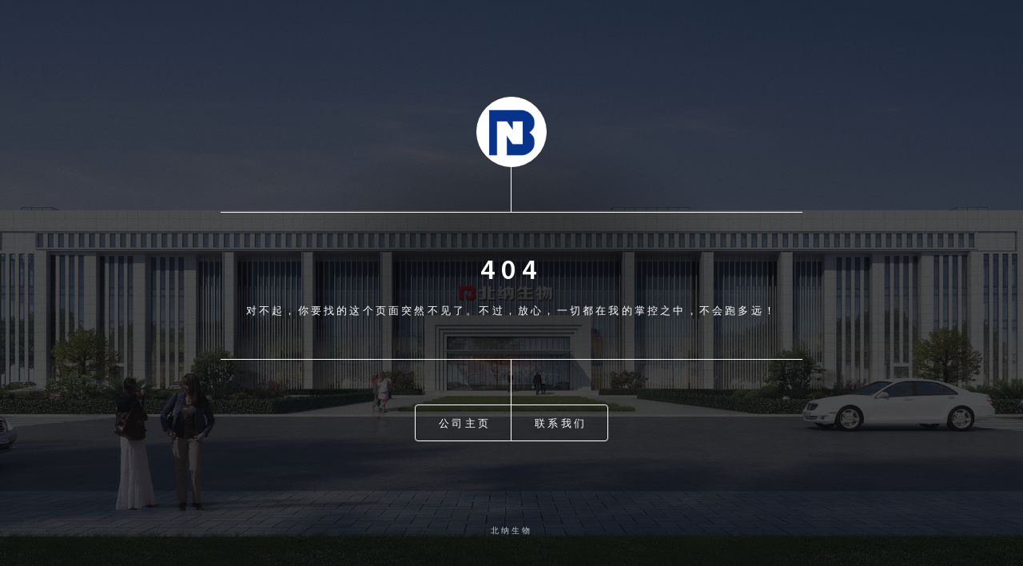

--- FILE ---
content_type: text/html;charset=UTF-8
request_url: https://www.biaowu.com/p_83/p_170596.html
body_size: 1267
content:
<!DOCTYPE HTML>
<!--
	Dimension by HTML5 UP
	html5up.net | @ajlkn
	Free for personal and commercial use under the CCA 3.0 license (html5up.net/license)
-->
<html lang="">
<head>
    <title>404</title>
    <meta charset="utf-8" />
    <meta name="viewport" content="width=device-width, initial-scale=1, user-scalable=no" />
    <link rel="stylesheet" href="https://www.biaowu.com/assets/css/main.css" />
    <!--		[if lte IE 9]><link rel="stylesheet" href="https://www.biaowu.com/assets/css/ie9.css" /><![endif]-->
    <!--		<noscript><link rel="stylesheet" href="assets/css/noscript.css" /></noscript>-->
</head>
<body>
<!-- Wrapper -->
<div id="wrapper">
    <!-- Header -->
    <header id="header">
        <div class="logo">
            <img src="https://www.biaowu.com/images/logo.png" alt="">
        </div>
        <div class="content">
            <div class="inner">
                <h1>404</h1>
                <p>对不起，你要找的这个页面突然不见了。不过，放心，一切都在我的掌控之中，不会跑多远！</p>
            </div>
        </div>
        <nav>
            <ul>
                <li><a href="https://www.biaowu.com/">公司主页</a></li>
                <li><a href="https://www.biaowu.com/contact.html">联系我们</a></li>
                <!--<li><a href="#elements">Elements</a></li>-->
            </ul>
        </nav>
    </header>
    <!-- Main -->
    <!-- Footer -->
    <footer id="footer">
        <p class="copyright">北纳生物</p>
    </footer>
</div>
<!-- BG -->
<div id="bg"></div>
<!-- Scripts -->
<script src="https://www.biaowu.com/assets/js/jquery.min.js"></script>
<script src="https://www.biaowu.com/assets/js/skel.min.js"></script>
<script src="https://www.biaowu.com/assets/js/util.js"></script>
<script src="https://www.biaowu.com/assets/js/main.js"></script>
<script>
    //获取url传递的参数值
    function getQueryString(name) {
        var reg = new RegExp('(^|&)' + name + '=([^&]*)(&|$)', 'i');
        var r = window.location.search.substr(1).match(reg);
        if (r != null) {
            return unescape(r[2]);
            //return decodeURI(r[2]); //解决中文乱码问题
        }
    }

    $(function () {
        var code = getQueryString("code");
        if (code == "404") {

        }
        else if (code == "403") {
            $("h1.code").html("403");
            $("p.code").html("您没有操作的相关权限");
        }
        else {
            $("h1.code").html("出错了");
            $("p.code").html("抱歉，页面中出现错误，请点击下方链接回家吧。");
        }
    })
</script>
</body>
</html>


--- FILE ---
content_type: text/css
request_url: https://www.biaowu.com/assets/css/main.css
body_size: 6088
content:
@import url("https://fonts.googleapis.com/css?family=Source+Sans+Pro:300italic,600italic,300,600");

/*
	Dimension by HTML5 UP
	html5up.net | @ajlkn
	Free for personal and commercial use under the CCA 3.0 license (html5up.net/license)
*/

/* Reset */

html, body, div, span, applet, object, iframe, h1, h2, h3, h4, h5, h6, p, blockquote, pre, a, abbr, acronym, address, big, cite, code, del, dfn, em, img, ins, kbd, q, s, samp, small, strike, strong, sub, sup, tt, var, b, u, i, center, dl, dt, dd, ol, ul, li, fieldset, form, label, legend, table, caption, tbody, tfoot, thead, tr, th, td, article, aside, canvas, details, embed, figure, figcaption, footer, header, hgroup, menu, nav, output, ruby, section, summary, time, mark, audio, video {
    margin: 0;
    padding: 0;
    border: 0;
    font-size: 100%;
    font: inherit;
    vertical-align: baseline;
}

article, aside, details, figcaption, figure, footer, header, hgroup, menu, nav, section {
    display: block;
}

body {
    line-height: 1;
}

ol, ul {
    list-style: none;
}

blockquote, q {
    quotes: none;
}

blockquote:before, blockquote:after, q:before, q:after {
    content: '';
    content: none;
}

table {
    border-collapse: collapse;
    border-spacing: 0;
}

body {
    -webkit-text-size-adjust: none;
}

/* Box Model */

*, *:before, *:after {
    -moz-box-sizing: border-box;
    -webkit-box-sizing: border-box;
    box-sizing: border-box;
}

/* Basic */

@-ms-viewport {
    width: device-width;
}

@media screen and (max-width: 480px) {

    html, body {
        min-width: 320px;
    }

}

body {
    background: #1b1f22;
}

body.is-loading *, body.is-loading *:before, body.is-loading *:after, body.is-switching *, body.is-switching *:before, body.is-switching *:after {
    -moz-animation: none !important;
    -webkit-animation: none !important;
    -ms-animation: none !important;
    animation: none !important;
    -moz-transition: none !important;
    -webkit-transition: none !important;
    -ms-transition: none !important;
    transition: none !important;
    -moz-transition-delay: none !important;
    -webkit-transition-delay: none !important;
    -ms-transition-delay: none !important;
    transition-delay: none !important;
}

/* Type */

html {
    font-size: 16pt;
}

@media screen and (max-width: 1680px) {

    html {
        font-size: 12pt;
    }

}

@media screen and (max-width: 736px) {

    html {
        font-size: 11pt;
    }

}

@media screen and (max-width: 360px) {

    html {
        font-size: 10pt;
    }

}

body, input, select, textarea {
    color: #ffffff;
    font-family: "Source Sans Pro", sans-serif;
    font-weight: 300;
    font-size: 1rem;
    line-height: 1.65;
}

a {
    -moz-transition: color 0.2s ease-in-out, background-color 0.2s ease-in-out, border-bottom-color 0.2s ease-in-out;
    -webkit-transition: color 0.2s ease-in-out, background-color 0.2s ease-in-out, border-bottom-color 0.2s ease-in-out;
    -ms-transition: color 0.2s ease-in-out, background-color 0.2s ease-in-out, border-bottom-color 0.2s ease-in-out;
    transition: color 0.2s ease-in-out, background-color 0.2s ease-in-out, border-bottom-color 0.2s ease-in-out;
    border-bottom: dotted 1px rgba(255, 255, 255, 0.5);
    text-decoration: none;
    color: inherit;
}

a:hover {
    border-bottom-color: transparent;
}

strong, b {
    color: #ffffff;
    font-weight: 600;
}

em, i {
    font-style: italic;
}

p {
    margin: 0 0 2rem 0;
}

h1, h2, h3, h4, h5, h6 {
    color: #ffffff;
    font-weight: 600;
    line-height: 1.5;
    margin: 0 0 1rem 0;
    text-transform: uppercase;
    letter-spacing: 0.2rem;
}

h1 a, h2 a, h3 a, h4 a, h5 a, h6 a {
    color: inherit;
    text-decoration: none;
}

h1.major, h2.major, h3.major, h4.major, h5.major, h6.major {
    border-bottom: solid 1px #ffffff;
    width: -moz-max-content;
    width: -webkit-max-content;
    width: -ms-max-content;
    width: max-content;
    padding-bottom: 0.5rem;
    margin: 0 0 2rem 0;
}

h1 {
    font-size: 2.25rem;
    line-height: 1.3;
    letter-spacing: 0.5rem;
}

h2 {
    font-size: 1.5rem;
    line-height: 1.4;
    letter-spacing: 0.5rem;
}

h3 {
    font-size: 1rem;
}

h4 {
    font-size: 0.8rem;
}

h5 {
    font-size: 0.7rem;
}

h6 {
    font-size: 0.6rem;
}

@media screen and (max-width: 736px) {

    h1 {
        font-size: 1.75rem;
        line-height: 1.4;
    }

    h2 {
        font-size: 1.25em;
        line-height: 1.5;
    }

}

sub {
    font-size: 0.8rem;
    position: relative;
    top: 0.5rem;
}

sup {
    font-size: 0.8rem;
    position: relative;
    top: -0.5rem;
}

blockquote {
    border-left: solid 4px #ffffff;
    font-style: italic;
    margin: 0 0 2rem 0;
    padding: 0.5rem 0 0.5rem 2rem;
}

code {
    background: rgba(255, 255, 255, 0.075);
    border-radius: 4px;
    font-family: "Courier New", monospace;
    font-size: 0.9rem;
    margin: 0 0.25rem;
    padding: 0.25rem 0.65rem;
}

pre {
    -webkit-overflow-scrolling: touch;
    font-family: "Courier New", monospace;
    font-size: 0.9rem;
    margin: 0 0 2rem 0;
}

pre code {
    display: block;
    line-height: 1.75;
    padding: 1rem 1.5rem;
    overflow-x: auto;
}

hr {
    border: 0;
    border-bottom: solid 1px #ffffff;
    margin: 2.75rem 0;
}

.align-left {
    text-align: left;
}

.align-center {
    text-align: center;
}

.align-right {
    text-align: right;
}

/* Form */

form {
    margin: 0 0 2.5rem 0;
}

form .field {
    margin: 0 0 1.5rem 0;
}

form .field.half {
    width: 50%;
    float: left;
    padding: 0 0 0 0.75rem;
}

form .field.half.first {
    padding: 0 0.75rem 0 0;
}

form > .actions {
    margin: 1.875rem 0 0 0 !important;
}

@media screen and (max-width: 736px) {

    form .field {
        margin: 0 0 1.125rem 0;
    }

    form .field.half {
        padding: 0 0 0 0.5625rem;
    }

    form .field.half.first {
        padding: 0 0.5625rem 0 0;
    }

    form > .actions {
        margin: 1.5rem 0 0 0 !important;
    }

}

@media screen and (max-width: 480px) {

    form .field.half {
        width: 100%;
        float: none;
        padding: 0;
    }

    form .field.half.first {
        padding: 0;
    }

}

label {
    color: #ffffff;
    display: block;
    font-size: 0.8rem;
    font-weight: 300;
    letter-spacing: 0.2rem;
    line-height: 1.5;
    margin: 0 0 1rem 0;
    text-transform: uppercase;
}

input[type="text"],
input[type="password"],
input[type="email"],
input[type="tel"],
select,
textarea {
    -moz-appearance: none;
    -webkit-appearance: none;
    -ms-appearance: none;
    appearance: none;
    -moz-transition: border-color 0.2s ease-in-out, box-shadow 0.2s ease-in-out, background-color 0.2s ease-in-out;
    -webkit-transition: border-color 0.2s ease-in-out, box-shadow 0.2s ease-in-out, background-color 0.2s ease-in-out;
    -ms-transition: border-color 0.2s ease-in-out, box-shadow 0.2s ease-in-out, background-color 0.2s ease-in-out;
    transition: border-color 0.2s ease-in-out, box-shadow 0.2s ease-in-out, background-color 0.2s ease-in-out;
    background: transparent;
    border-radius: 4px;
    border: solid 1px #ffffff;
    color: inherit;
    display: block;
    outline: 0;
    padding: 0 1rem;
    text-decoration: none;
    width: 100%;
}

input[type="text"]:invalid,
input[type="password"]:invalid,
input[type="email"]:invalid,
input[type="tel"]:invalid,
select:invalid,
textarea:invalid {
    box-shadow: none;
}

input[type="text"]:focus,
input[type="password"]:focus,
input[type="email"]:focus,
input[type="tel"]:focus,
select:focus,
textarea:focus {
    background: rgba(255, 255, 255, 0.075);
    border-color: #ffffff;
    box-shadow: 0 0 0 1px #ffffff;
}

select option {
    background: #1b1f22;
    color: #ffffff;
}

.select-wrapper {
    text-decoration: none;
    display: block;
    position: relative;
}

.select-wrapper:before {
    -moz-osx-font-smoothing: grayscale;
    -webkit-font-smoothing: antialiased;
    font-family: FontAwesome;
    font-style: normal;
    font-weight: normal;
    text-transform: none !important;
}

.select-wrapper:before {
    color: #ffffff;
    content: '\f107';
    display: block;
    height: 2.75rem;
    line-height: calc(2.75rem + 0em);
    pointer-events: none;
    position: absolute;
    right: 0;
    text-align: center;
    top: 0;
    width: 2.75rem;
}

.select-wrapper select::-ms-expand {
    display: none;
}

input[type="text"],
input[type="password"],
input[type="email"],
select {
    height: 2.75rem;
}

textarea {
    padding: 0.75rem 1rem;
}

input[type="checkbox"],
input[type="radio"] {
    -moz-appearance: none;
    -webkit-appearance: none;
    -ms-appearance: none;
    appearance: none;
    display: block;
    float: left;
    margin-right: -2rem;
    opacity: 0;
    width: 1rem;
    z-index: -1;
}

input[type="checkbox"] + label,
input[type="radio"] + label {
    text-decoration: none;
    -moz-user-select: none;
    -webkit-user-select: none;
    -ms-user-select: none;
    user-select: none;
    color: #ffffff;
    cursor: pointer;
    display: inline-block;
    font-size: 0.8rem;
    font-weight: 300;
    margin: 0 0 0.5rem 0;
    padding-left: 2.65rem;
    padding-right: 0.75rem;
    position: relative;
}

input[type="checkbox"] + label:before,
input[type="radio"] + label:before {
    -moz-osx-font-smoothing: grayscale;
    -webkit-font-smoothing: antialiased;
    font-family: FontAwesome;
    font-style: normal;
    font-weight: normal;
    text-transform: none !important;
}

input[type="checkbox"] + label:before,
input[type="radio"] + label:before {
    -moz-transition: border-color 0.2s ease-in-out, box-shadow 0.2s ease-in-out, background-color 0.2s ease-in-out;
    -webkit-transition: border-color 0.2s ease-in-out, box-shadow 0.2s ease-in-out, background-color 0.2s ease-in-out;
    -ms-transition: border-color 0.2s ease-in-out, box-shadow 0.2s ease-in-out, background-color 0.2s ease-in-out;
    transition: border-color 0.2s ease-in-out, box-shadow 0.2s ease-in-out, background-color 0.2s ease-in-out;
    border-radius: 4px;
    border: solid 1px #ffffff;
    content: '';
    display: inline-block;
    height: 1.65rem;
    left: 0;
    line-height: calc(1.58125rem + 0em);
    position: absolute;
    text-align: center;
    top: -0.125rem;
    width: 1.65rem;
}

input[type="checkbox"]:checked + label:before,
input[type="radio"]:checked + label:before {
    background: #ffffff !important;
    border-color: #ffffff !important;
    color: #1b1f22;
    content: '\f00c';
}

input[type="checkbox"]:focus + label:before,
input[type="radio"]:focus + label:before {
    background: rgba(255, 255, 255, 0.075);
    border-color: #ffffff;
    box-shadow: 0 0 0 1px #ffffff;
}

input[type="checkbox"] + label:before {
    border-radius: 4px;
}

input[type="radio"] + label:before {
    border-radius: 100%;
}

::-webkit-input-placeholder {
    color: rgba(255, 255, 255, 0.5) !important;
    opacity: 1.0;
}

:-moz-placeholder {
    color: rgba(255, 255, 255, 0.5) !important;
    opacity: 1.0;
}

::-moz-placeholder {
    color: rgba(255, 255, 255, 0.5) !important;
    opacity: 1.0;
}

:-ms-input-placeholder {
    color: rgba(255, 255, 255, 0.5) !important;
    opacity: 1.0;
}

.formerize-placeholder {
    color: rgba(255, 255, 255, 0.5) !important;
    opacity: 1.0;
}

/* Box */

.box {
    border-radius: 4px;
    border: solid 1px #ffffff;
    margin-bottom: 2rem;
    padding: 1.5em;
}

.box > :last-child,
.box > :last-child > :last-child,
.box > :last-child > :last-child > :last-child {
    margin-bottom: 0;
}

.box.alt {
    border: 0;
    border-radius: 0;
    padding: 0;
}

/* Icon */

.icon {
    text-decoration: none;
    border-bottom: none;
    position: relative;
}

.icon:before {
    -moz-osx-font-smoothing: grayscale;
    -webkit-font-smoothing: antialiased;
    font-family: FontAwesome;
    font-style: normal;
    font-weight: normal;
    text-transform: none !important;
}

.icon > .label {
    display: none;
}

/* Image */

.image {
    border-radius: 4px;
    border: 0;
    display: inline-block;
    position: relative;
}

.image:before {
    -moz-pointer-events: none;
    -webkit-pointer-events: none;
    -ms-pointer-events: none;
    pointer-events: none;
    background-image: url("../../images/overlay.png");
    background-color: rgba(19, 21, 25, 0.5);
    border-radius: 4px;
    content: '';
    display: block;
    height: 100%;
    left: 0;
    opacity: 0.5;
    position: absolute;
    top: 0;
    width: 100%;
}

.image img {
    border-radius: 4px;
    display: block;
}

.image.left, .image.right {
    max-width: 40%;
}

.image.left img, .image.right img {
    width: 100%;
}

.image.left {
    float: left;
    padding: 0 1.5em 1em 0;
    top: 0.25em;
}

.image.right {
    float: right;
    padding: 0 0 1em 1.5em;
    top: 0.25em;
}

.image.fit {
    display: block;
    margin: 0 0 2rem 0;
    width: 100%;
}

.image.fit img {
    width: 100%;
}

.image.main {
    display: block;
    margin: 2.5rem 0;
    width: 100%;
}

.image.main img {
    width: 100%;
}

@media screen and (max-width: 736px) {

    .image.main {
        margin: 2rem 0;
    }

}

@media screen and (max-width: 480px) {

    .image.main {
        margin: 1.5rem 0;
    }

}

/* List */

ol {
    list-style: decimal;
    margin: 0 0 2rem 0;
    padding-left: 1.25em;
}

ol li {
    padding-left: 0.25em;
}

ul {
    list-style: disc;
    margin: 0 0 2rem 0;
    padding-left: 1em;
}

ul li {
    padding-left: 0.5em;
}

ul.alt {
    list-style: none;
    padding-left: 0;
}

ul.alt li {
    border-top: solid 1px #ffffff;
    padding: 0.5em 0;
}

ul.alt li:first-child {
    border-top: 0;
    padding-top: 0;
}

ul.icons {
    cursor: default;
    list-style: none;
    padding-left: 0;
}

ul.icons li {
    display: inline-block;
    padding: 0 0.75em 0 0;
}

ul.icons li:last-child {
    padding-right: 0;
}

ul.icons li a {
    border-radius: 100%;
    box-shadow: inset 0 0 0 1px #ffffff;
    display: inline-block;
    height: 2.25rem;
    line-height: 2.25rem;
    text-align: center;
    width: 2.25rem;
}

ul.icons li a:hover {
    background-color: rgba(255, 255, 255, 0.075);
}

ul.icons li a:active {
    background-color: rgba(255, 255, 255, 0.175);
}

ul.actions {
    cursor: default;
    list-style: none;
    padding-left: 0;
}

ul.actions li {
    display: inline-block;
    padding: 0 1rem 0 0;
    vertical-align: middle;
}

ul.actions li:last-child {
    padding-right: 0;
}

ul.actions.small li {
    padding: 0 0.5rem 0 0;
}

ul.actions.vertical li {
    display: block;
    padding: 1rem 0 0 0;
}

ul.actions.vertical li:first-child {
    padding-top: 0;
}

ul.actions.vertical li > * {
    margin-bottom: 0;
}

ul.actions.vertical.small li {
    padding: 0.5rem 0 0 0;
}

ul.actions.vertical.small li:first-child {
    padding-top: 0;
}

ul.actions.fit {
    display: table;
    margin-left: -1rem;
    padding: 0;
    table-layout: fixed;
    width: calc(100% + 1rem);
}

ul.actions.fit li {
    display: table-cell;
    padding: 0 0 0 1rem;
}

ul.actions.fit li > * {
    margin-bottom: 0;
}

ul.actions.fit.small {
    margin-left: -0.5rem;
    width: calc(100% + 0.5rem);
}

ul.actions.fit.small li {
    padding: 0 0 0 0.5rem;
}

@media screen and (max-width: 480px) {

    ul.actions {
        margin: 0 0 2rem 0;
    }

    ul.actions li {
        padding: 1rem 0 0 0;
        display: block;
        text-align: center;
        width: 100%;
    }

    ul.actions li:first-child {
        padding-top: 0;
    }

    ul.actions li > * {
        width: 100%;
        margin: 0 !important;
    }

    ul.actions li > *.icon:before {
        margin-left: -2em;
    }

    ul.actions.small li {
        padding: 0.5rem 0 0 0;
    }

    ul.actions.small li:first-child {
        padding-top: 0;
    }

}

dl {
    margin: 0 0 2rem 0;
}

dl dt {
    display: block;
    font-weight: 600;
    margin: 0 0 1rem 0;
}

dl dd {
    margin-left: 2rem;
}

/* Table */

.table-wrapper {
    -webkit-overflow-scrolling: touch;
    overflow-x: auto;
}

table {
    margin: 0 0 2rem 0;
    width: 100%;
}

table tbody tr {
    border: solid 1px #ffffff;
    border-left: 0;
    border-right: 0;
}

table tbody tr:nth-child(2n + 1) {
    background-color: rgba(255, 255, 255, 0.075);
}

table td {
    padding: 0.75em 0.75em;
}

table th {
    color: #ffffff;
    font-size: 0.9em;
    font-weight: 600;
    padding: 0 0.75em 0.75em 0.75em;
    text-align: left;
}

table thead {
    border-bottom: solid 2px #ffffff;
}

table tfoot {
    border-top: solid 2px #ffffff;
}

table.alt {
    border-collapse: separate;
}

table.alt tbody tr td {
    border: solid 1px #ffffff;
    border-left-width: 0;
    border-top-width: 0;
}

table.alt tbody tr td:first-child {
    border-left-width: 1px;
}

table.alt tbody tr:first-child td {
    border-top-width: 1px;
}

table.alt thead {
    border-bottom: 0;
}

table.alt tfoot {
    border-top: 0;
}

/* Button */

input[type="submit"],
input[type="reset"],
input[type="button"],
button,
.button {
    -moz-appearance: none;
    -webkit-appearance: none;
    -ms-appearance: none;
    appearance: none;
    -moz-transition: background-color 0.2s ease-in-out, color 0.2s ease-in-out;
    -webkit-transition: background-color 0.2s ease-in-out, color 0.2s ease-in-out;
    -ms-transition: background-color 0.2s ease-in-out, color 0.2s ease-in-out;
    transition: background-color 0.2s ease-in-out, color 0.2s ease-in-out;
    background-color: transparent;
    border-radius: 4px;
    border: 0;
    box-shadow: inset 0 0 0 1px #ffffff;
    color: #ffffff !important;
    cursor: pointer;
    display: inline-block;
    font-size: 0.8rem;
    font-weight: 300;
    height: 2.75rem;
    letter-spacing: 0.2rem;
    line-height: 2.75rem;
    outline: 0;
    padding: 0 1.25rem 0 1.35rem;
    text-align: center;
    text-decoration: none;
    text-transform: uppercase;
    white-space: nowrap;
}

input[type="submit"]:hover,
input[type="reset"]:hover,
input[type="button"]:hover,
button:hover,
.button:hover {
    background-color: rgba(255, 255, 255, 0.075);
}

input[type="submit"]:active,
input[type="reset"]:active,
input[type="button"]:active,
button:active,
.button:active {
    background-color: rgba(255, 255, 255, 0.175);
}

input[type="submit"].icon:before,
input[type="reset"].icon:before,
input[type="button"].icon:before,
button.icon:before,
.button.icon:before {
    margin-right: 0.5em;
}

input[type="submit"].fit,
input[type="reset"].fit,
input[type="button"].fit,
button.fit,
.button.fit {
    display: block;
    margin: 0 0 1rem 0;
    width: 100%;
}

input[type="submit"].special,
input[type="reset"].special,
input[type="button"].special,
button.special,
.button.special {
    background-color: #ffffff;
    color: #1b1f22 !important;
    font-weight: 600;
}

input[type="submit"].disabled, input[type="submit"]:disabled,
input[type="reset"].disabled,
input[type="reset"]:disabled,
input[type="button"].disabled,
input[type="button"]:disabled,
button.disabled,
button:disabled,
.button.disabled,
.button:disabled {
    -moz-pointer-events: none;
    -webkit-pointer-events: none;
    -ms-pointer-events: none;
    pointer-events: none;
    cursor: default;
    opacity: 0.25;
}

input[type="submit"],
input[type="reset"],
input[type="button"],
button {
    line-height: calc(2.75rem - 2px);
}

/* BG */

#bg {
    -moz-transform: scale(1.0);
    -webkit-transform: scale(1.0);
    -ms-transform: scale(1.0);
    transform: scale(1.0);
    -webkit-backface-visibility: hidden;
    position: fixed;
    top: 0;
    left: 0;
    width: 100%;
    height: 100vh;
    z-index: 1;
}

#bg:before, #bg:after {
    content: '';
    display: block;
    position: absolute;
    top: 0;
    left: 0;
    width: 100%;
    height: 100%;
}

#bg:before {
    -moz-transition: background-color 2.5s ease-in-out;
    -webkit-transition: background-color 2.5s ease-in-out;
    -ms-transition: background-color 2.5s ease-in-out;
    transition: background-color 2.5s ease-in-out;
    -moz-transition-delay: 0.75s;
    -webkit-transition-delay: 0.75s;
    -ms-transition-delay: 0.75s;
    transition-delay: 0.75s;
    background-image: linear-gradient(to top, rgba(19, 21, 25, 0.5), rgba(19, 21, 25, 0.5)), url("../../images/overlay.png");
    background-size: auto, 256px 256px;
    background-position: center, center;
    background-repeat: no-repeat, repeat;
    z-index: 2;
}

#bg:after {
    -moz-transform: scale(1.125);
    -webkit-transform: scale(1.125);
    -ms-transform: scale(1.125);
    transform: scale(1.125);
    -moz-transition: -moz-transform 0.325s ease-in-out, -moz-filter 0.325s ease-in-out;
    -webkit-transition: -webkit-transform 0.325s ease-in-out, -webkit-filter 0.325s ease-in-out;
    -ms-transition: -ms-transform 0.325s ease-in-out, -ms-filter 0.325s ease-in-out;
    transition: transform 0.325s ease-in-out, filter 0.325s ease-in-out;
    background-image: url("../../images/bg.jpg");
    background-position: center;
    background-size: cover;
    background-repeat: no-repeat;
    z-index: 1;
}

body.is-article-visible #bg:after {
    -moz-transform: scale(1.0825);
    -webkit-transform: scale(1.0825);
    -ms-transform: scale(1.0825);
    transform: scale(1.0825);
    -moz-filter: blur(0.2rem);
    -webkit-filter: blur(0.2rem);
    -ms-filter: blur(0.2rem);
    filter: blur(0.2rem);
}

body.is-loading #bg:before {
    background-color: #000000;
}

/* Wrapper */

#wrapper {
    display: -moz-flex;
    display: -webkit-flex;
    display: -ms-flex;
    display: flex;
    -moz-flex-direction: column;
    -webkit-flex-direction: column;
    -ms-flex-direction: column;
    flex-direction: column;
    -moz-align-items: center;
    -webkit-align-items: center;
    -ms-align-items: center;
    align-items: center;
    -moz-justify-content: space-between;
    -webkit-justify-content: space-between;
    -ms-justify-content: space-between;
    justify-content: space-between;
    position: relative;
    min-height: 100vh;
    width: 100%;
    padding: 4rem 2rem;
    z-index: 3;
}

#wrapper:before {
    content: '';
    display: block;
}

@media screen and (max-width: 1680px) {

    #wrapper {
        padding: 3rem 2rem;
    }

}

@media screen and (max-width: 736px) {

    #wrapper {
        padding: 2rem 1rem;
    }

}

@media screen and (max-width: 480px) {

    #wrapper {
        padding: 1rem;
    }

}

/* Header */

#header {
    display: -moz-flex;
    display: -webkit-flex;
    display: -ms-flex;
    display: flex;
    -moz-flex-direction: column;
    -webkit-flex-direction: column;
    -ms-flex-direction: column;
    flex-direction: column;
    -moz-align-items: center;
    -webkit-align-items: center;
    -ms-align-items: center;
    align-items: center;
    -moz-transition: -moz-transform 0.325s ease-in-out, -moz-filter 0.325s ease-in-out, opacity 0.325s ease-in-out;
    -webkit-transition: -webkit-transform 0.325s ease-in-out, -webkit-filter 0.325s ease-in-out, opacity 0.325s ease-in-out;
    -ms-transition: -ms-transform 0.325s ease-in-out, -ms-filter 0.325s ease-in-out, opacity 0.325s ease-in-out;
    transition: transform 0.325s ease-in-out, filter 0.325s ease-in-out, opacity 0.325s ease-in-out;
    background-image: -moz-radial-gradient(rgba(0, 0, 0, 0.25) 25%, transparent 55%);
    background-image: -webkit-radial-gradient(rgba(0, 0, 0, 0.25) 25%, transparent 55%);
    background-image: -ms-radial-gradient(rgba(0, 0, 0, 0.25) 25%, transparent 55%);
    background-image: radial-gradient(rgba(0, 0, 0, 0.25) 25%, transparent 55%);
    max-width: 100%;
    text-align: center;
}

#header > * {
    -moz-transition: opacity 0.325s ease-in-out;
    -webkit-transition: opacity 0.325s ease-in-out;
    -ms-transition: opacity 0.325s ease-in-out;
    transition: opacity 0.325s ease-in-out;
    position: relative;
    margin-top: 3.5rem;
}

#header > *:before {
    content: '';
    display: block;
    position: absolute;
    top: calc(-3.5rem - 1px);
    left: calc(50% - 1px);
    width: 1px;
    height: calc(3.5rem + 1px);
    background: #ffffff;
}

#header > :first-child {
    margin-top: 0;
}

#header > :first-child:before {
    display: none;
}

#header .logo {
    width: 5.5rem;
    height: 5.5rem;
    line-height: 5.5rem;
    border: solid 1px #ffffff;
    border-radius: 100%;
    background: #ffffff;
}

.logo img {
    height: 150%;
    width: 150%;
    position: relative;
    bottom: 25%;
    right: 25%;
}

#header .logo .icon:before {
    font-size: 2rem;
}

#header .content {
    border-style: solid;
    border-color: #ffffff;
    border-top-width: 1px;
    border-bottom-width: 1px;
    max-width: 100%;
}

#header .content .inner {
    -moz-transition: max-height 0.75s ease, padding 0.75s ease, opacity 0.325s ease-in-out;
    -webkit-transition: max-height 0.75s ease, padding 0.75s ease, opacity 0.325s ease-in-out;
    -ms-transition: max-height 0.75s ease, padding 0.75s ease, opacity 0.325s ease-in-out;
    transition: max-height 0.75s ease, padding 0.75s ease, opacity 0.325s ease-in-out;
    -moz-transition-delay: 0.25s;
    -webkit-transition-delay: 0.25s;
    -ms-transition-delay: 0.25s;
    transition-delay: 0.25s;
    padding: 3rem 2rem;
    max-height: 40rem;
    overflow: hidden;
}

#header .content .inner > :last-child {
    margin-bottom: 0;
}

#header .content p {
    text-transform: uppercase;
    letter-spacing: 0.2rem;
    font-size: 0.8rem;
    line-height: 2;
}

#header nav ul {
    display: -moz-flex;
    display: -webkit-flex;
    display: -ms-flex;
    display: flex;
    margin-bottom: 0;
    list-style: none;
    padding-left: 0;
    border: solid 1px #ffffff;
    border-radius: 4px;
}

#header nav ul li {
    padding-left: 0;
    border-left: solid 1px #ffffff;
}

#header nav ul li:first-child {
    border-left: 0;
}

#header nav ul li a {
    display: block;
    min-width: 7.5rem;
    height: 2.75rem;
    line-height: 2.75rem;
    padding: 0 1.25rem 0 1.45rem;
    text-transform: uppercase;
    letter-spacing: 0.2rem;
    font-size: 0.8rem;
    border-bottom: 0;
}

#header nav ul li a:hover {
    background-color: rgba(255, 255, 255, 0.075);
}

#header nav ul li a:active {
    background-color: rgba(255, 255, 255, 0.175);
}

#header nav.use-middle:after {
    content: '';
    display: block;
    position: absolute;
    top: 0;
    left: calc(50% - 1px);
    width: 1px;
    height: 100%;
    background: #ffffff;
}

#header nav.use-middle ul li.is-middle {
    border-left: 0;
}

body.is-article-visible #header {
    -moz-transform: scale(0.95);
    -webkit-transform: scale(0.95);
    -ms-transform: scale(0.95);
    transform: scale(0.95);
    -moz-filter: blur(0.1rem);
    -webkit-filter: blur(0.1rem);
    -ms-filter: blur(0.1rem);
    filter: blur(0.1rem);
    opacity: 0;
}

body.is-loading #header {
    -moz-filter: blur(0.125rem);
    -webkit-filter: blur(0.125rem);
    -ms-filter: blur(0.125rem);
    filter: blur(0.125rem);
}

body.is-loading #header > * {
    opacity: 0;
}

body.is-loading #header .content .inner {
    max-height: 0;
    padding-top: 0;
    padding-bottom: 0;
    opacity: 0;
}

@media screen and (max-width: 980px) {

    #header .content p br {
        display: none;
    }

}

@media screen and (max-width: 736px) {

    #header > * {
        margin-top: 2rem;
    }

    #header > *:before {
        top: calc(-2rem - 1px);
        height: calc(2rem + 1px);
    }

    #header .logo {
        width: 4.75rem;
        height: 4.75rem;
        line-height: 4.75rem;
    }

    #header .logo .icon:before {
        font-size: 1.75rem;
    }

    #header .content .inner {
        padding: 2.5rem 1rem;
    }

    #header .content p {
        line-height: 1.875;
    }

}

@media screen and (max-width: 480px) {

    #header {
        padding: 1.5rem 0;
    }

    #header .content .inner {
        padding: 2.5rem 0;
    }

    #header nav ul {
        -moz-flex-direction: column;
        -webkit-flex-direction: column;
        -ms-flex-direction: column;
        flex-direction: column;
        min-width: 10rem;
        max-width: 100%;
    }

    #header nav ul li {
        border-left: 0;
        border-top: solid 1px #ffffff;
    }

    #header nav ul li:first-child {
        border-top: 0;
    }

    #header nav ul li a {
        height: 3rem;
        line-height: 3rem;
        min-width: 0;
        width: 100%;
    }

    #header nav.use-middle:after {
        display: none;
    }

}

/* Main */

#main {
    -moz-flex-grow: 1;
    -webkit-flex-grow: 1;
    -ms-flex-grow: 1;
    flex-grow: 1;
    -moz-flex-shrink: 1;
    -webkit-flex-shrink: 1;
    -ms-flex-shrink: 1;
    flex-shrink: 1;
    display: -moz-flex;
    display: -webkit-flex;
    display: -ms-flex;
    display: flex;
    -moz-align-items: center;
    -webkit-align-items: center;
    -ms-align-items: center;
    align-items: center;
    -moz-justify-content: center;
    -webkit-justify-content: center;
    -ms-justify-content: center;
    justify-content: center;
    -moz-flex-direction: column;
    -webkit-flex-direction: column;
    -ms-flex-direction: column;
    flex-direction: column;
    position: relative;
    max-width: 100%;
    z-index: 3;
}

#main article {
    -moz-transform: translateY(0.25rem);
    -webkit-transform: translateY(0.25rem);
    -ms-transform: translateY(0.25rem);
    transform: translateY(0.25rem);
    -moz-transition: opacity 0.325s ease-in-out, -moz-transform 0.325s ease-in-out;
    -webkit-transition: opacity 0.325s ease-in-out, -webkit-transform 0.325s ease-in-out;
    -ms-transition: opacity 0.325s ease-in-out, -ms-transform 0.325s ease-in-out;
    transition: opacity 0.325s ease-in-out, transform 0.325s ease-in-out;
    padding: 4.5rem 2.5rem 1.5rem 2.5rem;
    position: relative;
    width: 40rem;
    max-width: 100%;
    background-color: rgba(27, 31, 34, 0.85);
    border-radius: 4px;
    opacity: 0;
}

#main article.active {
    -moz-transform: translateY(0);
    -webkit-transform: translateY(0);
    -ms-transform: translateY(0);
    transform: translateY(0);
    opacity: 1;
}

#main article .close {
    display: block;
    position: absolute;
    top: 0;
    right: 0;
    width: 4rem;
    height: 4rem;
    cursor: pointer;
    text-indent: 4rem;
    overflow: hidden;
    white-space: nowrap;
}

#main article .close:before {
    -moz-transition: background-color 0.2s ease-in-out;
    -webkit-transition: background-color 0.2s ease-in-out;
    -ms-transition: background-color 0.2s ease-in-out;
    transition: background-color 0.2s ease-in-out;
    content: '';
    display: block;
    position: absolute;
    top: 0.75rem;
    left: 0.75rem;
    width: 2.5rem;
    height: 2.5rem;
    border-radius: 100%;
    background-position: center;
    background-image: url("data:image/svg+xml;charset=utf8,%3Csvg xmlns='http://www.w3.org/2000/svg' xmlns:xlink='http://www.w3.org/1999/xlink' width='20px' height='20px' viewBox='0 0 20 20' zoomAndPan='disable'%3E%3Cstyle%3Eline %7B stroke: %23ffffff%3B stroke-width: 1%3B %7D%3C/style%3E%3Cline x1='2' y1='2' x2='18' y2='18' /%3E%3Cline x1='18' y1='2' x2='2' y2='18' /%3E%3C/svg%3E");
    background-size: 20px 20px;
    background-repeat: no-repeat;
}

#main article .close:hover:before {
    background-color: rgba(255, 255, 255, 0.075);
}

#main article .close:active:before {
    background-color: rgba(255, 255, 255, 0.175);
}

@media screen and (max-width: 736px) {

    #main article {
        padding: 3.5rem 2rem 0.5rem 2rem;
    }

    #main article .close:before {
        top: 0.875rem;
        left: 0.875rem;
        width: 2.25rem;
        height: 2.25rem;
        background-size: 14px 14px;
    }

}

@media screen and (max-width: 480px) {

    #main article {
        padding: 3rem 1.5rem 0.5rem 1.5rem;
    }

}

/* Footer */

#footer {
    -moz-transition: -moz-transform 0.325s ease-in-out, -moz-filter 0.325s ease-in-out, opacity 0.325s ease-in-out;
    -webkit-transition: -webkit-transform 0.325s ease-in-out, -webkit-filter 0.325s ease-in-out, opacity 0.325s ease-in-out;
    -ms-transition: -ms-transform 0.325s ease-in-out, -ms-filter 0.325s ease-in-out, opacity 0.325s ease-in-out;
    transition: transform 0.325s ease-in-out, filter 0.325s ease-in-out, opacity 0.325s ease-in-out;
    width: 100%;
    max-width: 100%;
    margin-top: 2rem;
    text-align: center;
}

#footer .copyright {
    letter-spacing: 0.2rem;
    font-size: 0.6rem;
    opacity: 0.75;
    margin-bottom: 0;
    text-transform: uppercase;
}

body.is-article-visible #footer {
    -moz-transform: scale(0.95);
    -webkit-transform: scale(0.95);
    -ms-transform: scale(0.95);
    transform: scale(0.95);
    -moz-filter: blur(0.1rem);
    -webkit-filter: blur(0.1rem);
    -ms-filter: blur(0.1rem);
    filter: blur(0.1rem);
    opacity: 0;
}

body.is-loading #footer {
    opacity: 0;
}